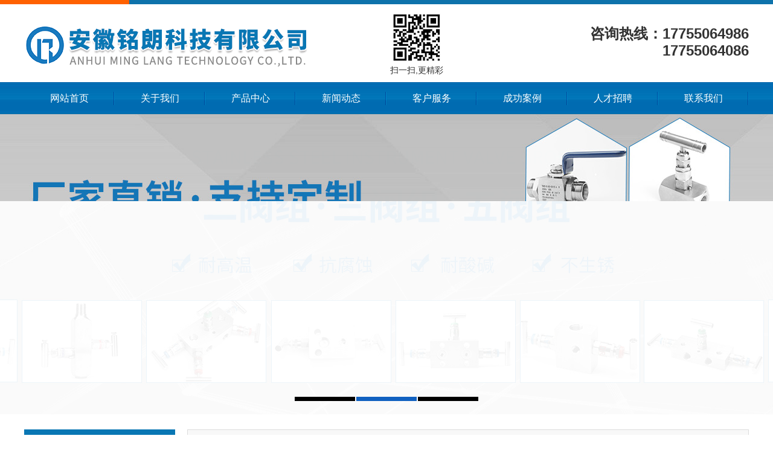

--- FILE ---
content_type: text/html; Charset=gb2312
request_url: http://www.ahmlkj.com/content/?714.html
body_size: 7542
content:
<!DOCTYPE html PUBLIC "-//W3C//DTD XHTML 1.0 Transitional//EN" "http://www.w3.org/TR/xhtml1/DTD/xhtml1-transitional.dtd">
<html xmlns="http://www.w3.org/1999/xhtml">
<head>
<meta http-equiv="Content-Type" content="text/html; charset=gb2312" />
<title>高温高压对焊手动截止阀-安徽铭朗科技有限公司</title>
<meta name="Keywords" content="球阀" >
<meta name="Description" content="安徽铭朗科技有限公司是一家专业研发生产阀门的企业，主要研制生产符合ANSI/API、JIS、DIN、BS、GB、JB等标准的各种工业阀门、自动化控制阀门、军工专用阀门、特殊稀金阀门、给排水配套阀门等系列产品，广泛适用于酿酒、制药、淀粉、食品，石油、化工、冶金、电力、环保等行业。" >
<link href="/Templates/0203/images/style.css" rel="stylesheet" type="text/css" />
<script type="text/javascript" src="/Templates/0203/images/NSW_Index.js"></script>
<script src="/Templates/0203/images/sitemapstyler.js" type="text/javascript"></script><!-- 调用样式表 -->
<link rel="stylesheet" href="/Templates/0203/images/sitemapstyler.css" type="text/css" media="all"  />

<style>
table{ border-left: #C8B9AE solid 1px;border-top:#C8B9AE solid 1px;border-collapse:collapse;} 
table td{ border-right:#C8B9AE solid 1px;border-bottom:#C8B9AE solid 1px; padding:10px 10px 6px;vertical-align: top;} 

</style>
</head>

<body>
<div class=" heading"></div>
<div class="logo" align="center">
<div style="float:left;margin-top:30px;">
<img src="/upLoad/slide/month_2006/202006011558017855.png" name="logo"  border="0" usemap="#logo" id="logo" />
</div>
<div style="float: left; margin-left: 130px; margin-top: 15px;"><img src="/upLoad/image/20200613/15920294934614744.jpg" style="width:80px;height:80px;" title="80.jpg" alt="80.jpg"/><br/>扫一扫,更精彩</div>
<div style="float:right;margin-top:35px;font-size:24px;font-weight:bold;">
咨询热线：17755064986<br />
&#160;&#160;&#160;&#160; &#160;&#160; &#160;&#160;&#160;&#160;&#160;&#160;&#160;&#160;&#160;17755064086
</div>
</div>
<div class="navbg">
    	<ul>
        	<li><a href="/">网站首页</a></li>
            
            <li><a href="/about/?21.html">关于我们</a></li>
           
            <li><a href="/list/?5_1.html">产品中心</a></li>
           
            <li><a href="/list/?1_1.html">新闻动态</a></li>
           
            <li><a href="/about/?16.html">客户服务</a></li>
           
            <li><a href="/list/?105_1.html">成功案例</a></li>
           
            <li><a href="/list/?12_1.html">人才招聘</a></li>
           
            <li><a href="/about/?32.html">联系我们</a></li>
           
        </ul>
    </div><div class="fullSlide">
<div class="bd">
<ul>

<li _src="url(/upLoad/slide/month_2008/202008280926527974.jpg)"><a title=""></a></li>

<li _src="url( /upLoad/slide/month_2008/202008280918184510.jpg)"><a title=" "></a></li>

<li _src="url( /upLoad/slide/month_2008/202008280920263258.jpg)"><a title=""></a></li>

</ul>
</div>
<div class="hd"><ul></ul></div>
<span class="prev png"></span>
<span class="next png"></span>
</div>
<div class="mainframe">
<div class="cplist">
    	<div class="head"><p>产品中心</p></div>
        <div class="content">
		<ul class="topmenu" id="sitemap">
         
					<li><a href="/list/?6_1.html" >二、三、五阀组系列</a>
					 
<ul class="submenu" style="border-bottom: 1px solid #fff;">
					

<li><a style="display:block;" href="/list/?106_1.html">二阀组</a>
<ul>

</ul>
</li>

<li><a style="display:block;" href="/list/?107_1.html">三阀组</a>
<ul>

</ul>
</li>

<li><a style="display:block;" href="/list/?108_1.html">五阀组</a>
<ul>

</ul>
</li>


</ul>
 
</li>

					<li><a href="/list/?20_1.html" >针型阀/比例卸荷阀/单向阀/计量阀</a>
					 
<ul class="submenu" style="border-bottom: 1px solid #fff;">
					

<li><a style="display:block;" href="/list/?112_1.html">针型阀、截止阀</a>
<ul>

<li><a style="display:block;" href="/list/?121_1.html">外螺纹截止阀</a></li>

<li><a style="display:block;" href="/list/?122_1.html">对焊式高温截止阀</a></li>

<li><a style="display:block;" href="/list/?123_1.html">承插焊截止阀</a></li>

<li><a style="display:block;" href="/list/?124_1.html">内螺纹截止阀</a></li>

<li><a style="display:block;" href="/list/?125_1.html">卡套针型阀</a></li>

<li><a style="display:block;" href="/list/?79_1.html">压力表阀</a></li>

</ul>
</li>

<li><a style="display:block;" href="/list/?72_1.html">比例卸荷阀</a>
<ul>

</ul>
</li>

<li><a style="display:block;" href="/list/?73_1.html">单向阀</a>
<ul>

</ul>
</li>

<li><a style="display:block;" href="/list/?75_1.html">计量阀</a>
<ul>

</ul>
</li>


</ul>
 
</li>

					<li><a href="/list/?78_1.html" >其他工艺针型阀、截止阀</a>
					 
<ul class="submenu" style="border-bottom: 1px solid #fff;">
					

<li><a style="display:block;" href="/list/?80_1.html">减压阀</a>
<ul>

</ul>
</li>

<li><a style="display:block;" href="/list/?81_1.html">吹扫阀</a>
<ul>

</ul>
</li>

<li><a style="display:block;" href="/list/?82_1.html">根部阀</a>
<ul>

</ul>
</li>

<li><a style="display:block;" href="/list/?83_1.html">旋塞阀</a>
<ul>

</ul>
</li>

<li><a style="display:block;" href="/list/?74_1.html">分体锻造截止阀</a>
<ul>

</ul>
</li>

<li><a style="display:block;" href="/list/?77_1.html">过滤器</a>
<ul>

</ul>
</li>


</ul>
 
</li>

					<li><a href="/list/?7_1.html" >高压、电磁、卡套球阀系列</a>
					 
<ul class="submenu" style="border-bottom: 1px solid #fff;">
					

<li><a style="display:block;" href="/list/?109_1.html">卡套球阀</a>
<ul>

</ul>
</li>

<li><a style="display:block;" href="/list/?110_1.html">高压球阀</a>
<ul>

</ul>
</li>

<li><a style="display:block;" href="/list/?111_1.html">电磁球阀</a>
<ul>

</ul>
</li>


</ul>
 
</li>

					<li><a href="/list/?76_1.html" >管阀件</a>
					 
<ul class="submenu" style="border-bottom: 1px solid #fff;">
					

<li><a style="display:block;" href="/list/?126_1.html">管件</a>
<ul>

<li><a style="display:block;" href="/list/?130_1.html">直通</a></li>

<li><a style="display:block;" href="/list/?131_1.html">弯通</a></li>

<li><a style="display:block;" href="/list/?132_1.html">三通</a></li>

<li><a style="display:block;" href="/list/?133_1.html">四通</a></li>

</ul>
</li>

<li><a style="display:block;" href="/list/?127_1.html">压力容器</a>
<ul>

<li><a style="display:block;" href="/list/?134_1.html">防堵取样器</a></li>

<li><a style="display:block;" href="/list/?135_1.html">冷凝容器</a></li>

</ul>
</li>

<li><a style="display:block;" href="/list/?143_1.html">卡套接头</a>
<ul>

<li><a style="display:block;" href="/list/?144_1.html">终端卡套接头</a></li>

</ul>
</li>

<li><a style="display:block;" href="/list/?129_1.html">管接头</a>
<ul>

<li><a style="display:block;" href="/list/?136_1.html">终端接头</a></li>

<li><a style="display:block;" href="/list/?137_1.html">单丝接头</a></li>

</ul>
</li>


</ul>
 
</li>

					<li><a href="/list/?88_1.html" >调节阀系列</a>
					 
<ul class="submenu" style="border-bottom: 1px solid #fff;">
					

<li><a style="display:block;" href="/list/?90_1.html">气动调节阀</a>
<ul>

<li><a style="display:block;" href="/list/?101_1.html">快装高性能气动调节阀</a></li>

<li><a style="display:block;" href="/list/?102_1.html">CV3000气动调节阀系列</a></li>

<li><a style="display:block;" href="/list/?103_1.html">精小型气动调节阀系列</a></li>

</ul>
</li>

<li><a style="display:block;" href="/list/?139_1.html">电动调节阀</a>
<ul>

</ul>
</li>


</ul>
 
</li>

					<li><a href="/list/?89_1.html" >工艺阀门系列</a>
					 
<ul class="submenu" style="border-bottom: 1px solid #fff;">
					

<li><a style="display:block;" href="/list/?91_1.html">截止阀</a>
<ul>

</ul>
</li>

<li><a style="display:block;" href="/list/?92_1.html">闸阀</a>
<ul>

</ul>
</li>

<li><a style="display:block;" href="/list/?93_1.html">止回阀</a>
<ul>

</ul>
</li>

<li><a style="display:block;" href="/list/?94_1.html">球阀</a>
<ul>

</ul>
</li>

<li><a style="display:block;" href="/list/?95_1.html">蝶阀</a>
<ul>

</ul>
</li>

<li><a style="display:block;" href="/list/?96_1.html">电气控制阀</a>
<ul>

</ul>
</li>

<li><a style="display:block;" href="/list/?97_1.html">水力控制阀</a>
<ul>

</ul>
</li>

<li><a style="display:block;" href="/list/?98_1.html">丝扣阀门</a>
<ul>

</ul>
</li>

<li><a style="display:block;" href="/list/?99_1.html">锻钢阀门</a>
<ul>

</ul>
</li>

<li><a style="display:block;" href="/list/?100_1.html">其他阀门</a>
<ul>

</ul>
</li>


</ul>
 
</li>

</ul>
		 
			  
</div>
<div class="content1"></div>
    </div>
    <div class="rightframe">
    	<div class="maincont">
        
        <div class="head">
    <p>截止阀</p>
     <span>当前位置：<a href="/">首页</a>   <b>></b> <a href="/list/?5_1.html">产品中心</a> <b>></b> <a href="/list/?89_1.html">工艺阀门系列</a> <b>></b> <a href="/list/?91_1.html">截止阀</a></span>
    </div>
                <div class="content1">
<div class="proshow">
   <ul>
      <li class="prtitle">高温高压对焊手动截止阀</li>
      <li class="primgpic"><img src="/upLoad/product/month_2006/202006111735142901.jpg" border="0" /></li>
      <li class="prtent"><p>焊接连接的截止阀适用于公称压力PN20.0～32.0Mpa及P(54)100V～P(57)170V，工作温度≤540℃(其中P(57)170V工作温度为570℃)的石油、化工、水力、火力电站等各种工况的管路上，切断或接通介质。适用介质为：水、油品、蒸汽等。操作方式有：手动、齿轮传动、电动等。</p><p><br style="box-sizing: border-box;"/></p><p>主要性能和使用范围</p><table align="center" width="841" style="width: 748px;"><tbody style="box-sizing: border-box; margin: 0px; padding: 0px;"><tr style="box-sizing: border-box; margin: 0px; padding: 0px;" class="firstRow"><td width="15%" rowspan="2" valign="middle" style="box-sizing: border-box; margin: 0px; padding: 0px; vertical-align: middle;"><p>产品型号</p></td><td width="14%" rowspan="2" style="box-sizing: border-box; margin: 0px; padding: 0px; vertical-align: middle;"><p>公称压力PN(MPa)</p></td><td colspan="2" style="box-sizing: border-box; margin: 0px; padding: 0px; vertical-align: middle;"><p>试验压力(MPa)</p></td><td colspan="3" style="box-sizing: border-box; margin: 0px; padding: 0px; vertical-align: middle;"><p>工作压力(MPa)</p></td><td width="14%" rowspan="2" style="box-sizing: border-box; margin: 0px; padding: 0px; vertical-align: middle;"><p>工作温度(℃)</p></td><td width="15%" rowspan="2" style="box-sizing: border-box; margin: 0px; padding: 0px; vertical-align: middle;"><p>适用介质</p></td></tr><tr style="box-sizing: border-box; margin: 0px; padding: 0px;"><td width="11%" style="box-sizing: border-box; margin: 0px; padding: 0px; vertical-align: middle;"><p>壳体强度</p></td><td width="10%" style="box-sizing: border-box; margin: 0px; padding: 0px; vertical-align: middle;"><p>密封</p></td><td width="9%" style="box-sizing: border-box; margin: 0px; padding: 0px; vertical-align: middle;"><p>P54</p></td><td width="6%" style="box-sizing: border-box; margin: 0px; padding: 0px; vertical-align: middle;"><p>P55</p></td><td width="6%" style="box-sizing: border-box; margin: 0px; padding: 0px; vertical-align: middle;"><p>P57</p></td></tr><tr style="box-sizing: border-box; margin: 0px; padding: 0px;"><td valign="middle" style="box-sizing: border-box; margin: 0px; padding: 0px; vertical-align: middle;">J61H-100Y</td><td style="box-sizing: border-box; margin: 0px; padding: 0px; vertical-align: middle;"><p>10</p></td><td style="box-sizing: border-box; margin: 0px; padding: 0px; vertical-align: middle;"><p>15</p></td><td style="box-sizing: border-box; margin: 0px; padding: 0px; vertical-align: middle;"><p>11</p></td><td style="box-sizing: border-box; margin: 0px; padding: 0px; vertical-align: middle;"><p>/</p></td><td style="box-sizing: border-box; margin: 0px; padding: 0px; vertical-align: middle;"><p>/</p></td><td style="box-sizing: border-box; margin: 0px; padding: 0px; vertical-align: middle;"><p>/</p></td><td rowspan="4" style="box-sizing: border-box; margin: 0px; padding: 0px; vertical-align: middle;"><p>≤450(425)</p></td><td rowspan="4" style="box-sizing: border-box; margin: 0px; padding: 0px; vertical-align: middle;"><p>水、蒸汽、油品</p></td></tr><tr style="box-sizing: border-box; margin: 0px; padding: 0px;"><td valign="bottom" style="box-sizing: border-box; margin: 0px; padding: 0px; vertical-align: middle;">J61H-200Y</td><td style="box-sizing: border-box; margin: 0px; padding: 0px; vertical-align: middle;"><p>20</p></td><td style="box-sizing: border-box; margin: 0px; padding: 0px; vertical-align: middle;"><p>30</p></td><td style="box-sizing: border-box; margin: 0px; padding: 0px; vertical-align: middle;"><p>22</p></td><td style="box-sizing: border-box; margin: 0px; padding: 0px; vertical-align: middle;"><p>/</p></td><td style="box-sizing: border-box; margin: 0px; padding: 0px; vertical-align: middle;"><p>/</p></td><td style="box-sizing: border-box; margin: 0px; padding: 0px; vertical-align: middle;"><p>/</p></td></tr><tr style="box-sizing: border-box; margin: 0px; padding: 0px;"><td align="center" valign="middle" style="box-sizing: border-box; margin: 0px; padding: 0px; vertical-align: middle;">J61H-250Y</td><td style="box-sizing: border-box; margin: 0px; padding: 0px; vertical-align: middle;"><p>25</p></td><td style="box-sizing: border-box; margin: 0px; padding: 0px; vertical-align: middle;"><p>38</p></td><td style="box-sizing: border-box; margin: 0px; padding: 0px; vertical-align: middle;"><p>28</p></td><td style="box-sizing: border-box; margin: 0px; padding: 0px; vertical-align: middle;"><p>/</p></td><td style="box-sizing: border-box; margin: 0px; padding: 0px; vertical-align: middle;"><p>/</p></td><td style="box-sizing: border-box; margin: 0px; padding: 0px; vertical-align: middle;"><p>/</p></td></tr><tr style="box-sizing: border-box; margin: 0px; padding: 0px;"><td align="center" valign="middle" style="box-sizing: border-box; margin: 0px; padding: 0px; vertical-align: middle;">J61H-320Y</td><td style="box-sizing: border-box; margin: 0px; padding: 0px; vertical-align: middle;"><p>32</p></td><td style="box-sizing: border-box; margin: 0px; padding: 0px; vertical-align: middle;"><p>48</p></td><td style="box-sizing: border-box; margin: 0px; padding: 0px; vertical-align: middle;"><p>36</p></td><td style="box-sizing: border-box; margin: 0px; padding: 0px; vertical-align: middle;"><p>/</p></td><td style="box-sizing: border-box; margin: 0px; padding: 0px; vertical-align: middle;"><p>/</p></td><td style="box-sizing: border-box; margin: 0px; padding: 0px; vertical-align: middle;"><p>/</p></td></tr><tr style="box-sizing: border-box; margin: 0px; padding: 0px;"><td style="box-sizing: border-box; margin: 0px; padding: 0px; vertical-align: middle;"><p>J61Y-P54100V</p></td><td style="box-sizing: border-box; margin: 0px; padding: 0px; vertical-align: middle;"><p>/</p></td><td style="box-sizing: border-box; margin: 0px; padding: 0px; vertical-align: middle;"><p>30</p></td><td style="box-sizing: border-box; margin: 0px; padding: 0px; vertical-align: middle;"><p>12.5</p></td><td style="box-sizing: border-box; margin: 0px; padding: 0px; vertical-align: middle;"><p>10</p></td><td style="box-sizing: border-box; margin: 0px; padding: 0px; vertical-align: middle;"><p>/</p></td><td style="box-sizing: border-box; margin: 0px; padding: 0px; vertical-align: middle;"><p>/</p></td><td rowspan="3" style="box-sizing: border-box; margin: 0px; padding: 0px; vertical-align: middle;"><p>≤540</p></td><td rowspan="9" style="box-sizing: border-box; margin: 0px; padding: 0px; vertical-align: middle;"><p>蒸汽</p></td></tr><tr style="box-sizing: border-box; margin: 0px; padding: 0px;"><td style="box-sizing: border-box; margin: 0px; padding: 0px; vertical-align: middle;"><p>J61Y-P54140V</p></td><td style="box-sizing: border-box; margin: 0px; padding: 0px; vertical-align: middle;"><p>/</p></td><td style="box-sizing: border-box; margin: 0px; padding: 0px; vertical-align: middle;"><p>38</p></td><td style="box-sizing: border-box; margin: 0px; padding: 0px; vertical-align: middle;"><p>17.5</p></td><td style="box-sizing: border-box; margin: 0px; padding: 0px; vertical-align: middle;"><p>14</p></td><td style="box-sizing: border-box; margin: 0px; padding: 0px; vertical-align: middle;"><p>/</p></td><td style="box-sizing: border-box; margin: 0px; padding: 0px; vertical-align: middle;"><p>/</p></td></tr><tr style="box-sizing: border-box; margin: 0px; padding: 0px;"><td style="box-sizing: border-box; margin: 0px; padding: 0px; vertical-align: middle;"><p>J61Y-P54170V</p></td><td style="box-sizing: border-box; margin: 0px; padding: 0px; vertical-align: middle;"><p>/</p></td><td style="box-sizing: border-box; margin: 0px; padding: 0px; vertical-align: middle;"><p>53</p></td><td style="box-sizing: border-box; margin: 0px; padding: 0px; vertical-align: middle;"><p>21.3</p></td><td style="box-sizing: border-box; margin: 0px; padding: 0px; vertical-align: middle;"><p>17</p></td><td style="box-sizing: border-box; margin: 0px; padding: 0px; vertical-align: middle;"><p>/</p></td><td style="box-sizing: border-box; margin: 0px; padding: 0px; vertical-align: middle;"><p>/</p></td></tr><tr style="box-sizing: border-box; margin: 0px; padding: 0px;"><td style="box-sizing: border-box; margin: 0px; padding: 0px; vertical-align: middle;"><p>J61Y-P55100V</p></td><td style="box-sizing: border-box; margin: 0px; padding: 0px; vertical-align: middle;"><p>/</p></td><td style="box-sizing: border-box; margin: 0px; padding: 0px; vertical-align: middle;"><p>38</p></td><td style="box-sizing: border-box; margin: 0px; padding: 0px; vertical-align: middle;"><p>12.5</p></td><td style="box-sizing: border-box; margin: 0px; padding: 0px; vertical-align: middle;"><p>/</p></td><td style="box-sizing: border-box; margin: 0px; padding: 0px; vertical-align: middle;"><p>10</p></td><td style="box-sizing: border-box; margin: 0px; padding: 0px; vertical-align: middle;"><p>/</p></td><td rowspan="3" style="box-sizing: border-box; margin: 0px; padding: 0px; vertical-align: middle;"><p>≤550</p></td></tr><tr style="box-sizing: border-box; margin: 0px; padding: 0px;"><td style="box-sizing: border-box; margin: 0px; padding: 0px; vertical-align: middle;"><p>J61Y-P55140V</p></td><td style="box-sizing: border-box; margin: 0px; padding: 0px; vertical-align: middle;"><p>/</p></td><td style="box-sizing: border-box; margin: 0px; padding: 0px; vertical-align: middle;"><p>48</p></td><td style="box-sizing: border-box; margin: 0px; padding: 0px; vertical-align: middle;"><p>17.5</p></td><td style="box-sizing: border-box; margin: 0px; padding: 0px; vertical-align: middle;"><p>/</p></td><td style="box-sizing: border-box; margin: 0px; padding: 0px; vertical-align: middle;"><p>14</p></td><td style="box-sizing: border-box; margin: 0px; padding: 0px; vertical-align: middle;"><p>/</p></td></tr><tr style="box-sizing: border-box; margin: 0px; padding: 0px;"><td style="box-sizing: border-box; margin: 0px; padding: 0px; vertical-align: middle;"><p>J61Y-P55170V</p></td><td style="box-sizing: border-box; margin: 0px; padding: 0px; vertical-align: middle;"><p>/</p></td><td style="box-sizing: border-box; margin: 0px; padding: 0px; vertical-align: middle;"><p>53</p></td><td style="box-sizing: border-box; margin: 0px; padding: 0px; vertical-align: middle;"><p>21.3</p></td><td style="box-sizing: border-box; margin: 0px; padding: 0px; vertical-align: middle;"><p>/</p></td><td style="box-sizing: border-box; margin: 0px; padding: 0px; vertical-align: middle;"><p>17</p></td><td style="box-sizing: border-box; margin: 0px; padding: 0px; vertical-align: middle;"><p>/</p></td></tr><tr style="box-sizing: border-box; margin: 0px; padding: 0px;"><td style="box-sizing: border-box; margin: 0px; padding: 0px; vertical-align: middle;"><p>J61Y-P57100V</p></td><td style="box-sizing: border-box; margin: 0px; padding: 0px; vertical-align: middle;"><p>/</p></td><td style="box-sizing: border-box; margin: 0px; padding: 0px; vertical-align: middle;"><p>48</p></td><td style="box-sizing: border-box; margin: 0px; padding: 0px; vertical-align: middle;"><p>12.5</p></td><td style="box-sizing: border-box; margin: 0px; padding: 0px; vertical-align: middle;"><p>/</p></td><td style="box-sizing: border-box; margin: 0px; padding: 0px; vertical-align: middle;"><p>/</p></td><td style="box-sizing: border-box; margin: 0px; padding: 0px; vertical-align: middle;"><p>10</p></td><td rowspan="3" style="box-sizing: border-box; margin: 0px; padding: 0px; vertical-align: middle;"><p>≤570</p></td></tr><tr style="box-sizing: border-box; margin: 0px; padding: 0px;"><td style="box-sizing: border-box; margin: 0px; padding: 0px; vertical-align: middle;"><p>J61Y-P57140V</p></td><td style="box-sizing: border-box; margin: 0px; padding: 0px; vertical-align: middle;"><p>/</p></td><td style="box-sizing: border-box; margin: 0px; padding: 0px; vertical-align: middle;"><p>55</p></td><td style="box-sizing: border-box; margin: 0px; padding: 0px; vertical-align: middle;"><p>17.5</p></td><td style="box-sizing: border-box; margin: 0px; padding: 0px; vertical-align: middle;"><p>/</p></td><td style="box-sizing: border-box; margin: 0px; padding: 0px; vertical-align: middle;"><p>/</p></td><td style="box-sizing: border-box; margin: 0px; padding: 0px; vertical-align: middle;"><p>14</p></td></tr><tr style="box-sizing: border-box; margin: 0px; padding: 0px;"><td style="box-sizing: border-box; margin: 0px; padding: 0px; vertical-align: middle;"><p>J61Y-P57170V</p></td><td style="box-sizing: border-box; margin: 0px; padding: 0px; vertical-align: middle;"><p>/</p></td><td style="box-sizing: border-box; margin: 0px; padding: 0px; vertical-align: middle;"><p>60</p></td><td style="box-sizing: border-box; margin: 0px; padding: 0px; vertical-align: middle;"><p>21.3</p></td><td style="box-sizing: border-box; margin: 0px; padding: 0px; vertical-align: middle;"><p>/</p></td><td style="box-sizing: border-box; margin: 0px; padding: 0px; vertical-align: middle;"><p>/</p></td><td style="box-sizing: border-box; margin: 0px; padding: 0px; vertical-align: middle;"><p>17</p></td></tr></tbody></table><p>主要配件材料</p><table width="100%"><tbody style="box-sizing: border-box; margin: 0px; padding: 0px;"><tr style="box-sizing: border-box; margin: 0px; padding: 0px;" class="firstRow"><td style="box-sizing: border-box; margin: 0px; padding: 0px; vertical-align: middle;"><p>配件名称</p></td><td style="box-sizing: border-box; margin: 0px; padding: 0px; vertical-align: middle;"><p>阀体</p></td><td style="box-sizing: border-box; margin: 0px; padding: 0px; vertical-align: middle;"><p>阀盖</p></td><td style="box-sizing: border-box; margin: 0px; padding: 0px; vertical-align: middle;"><p>阀杆</p></td><td style="box-sizing: border-box; margin: 0px; padding: 0px; vertical-align: middle;"><p>阀瓣</p></td><td style="box-sizing: border-box; margin: 0px; padding: 0px; vertical-align: middle;"><p>密封面</p></td><td style="box-sizing: border-box; margin: 0px; padding: 0px; vertical-align: middle;"><p>填料</p></td><td style="box-sizing: border-box; margin: 0px; padding: 0px; vertical-align: middle;"><p>阀杆螺母</p></td><td style="box-sizing: border-box; margin: 0px; padding: 0px; vertical-align: middle;"><p>手轮</p></td><td style="box-sizing: border-box; margin: 0px; padding: 0px; vertical-align: middle;"><p>紧固件</p></td></tr><tr style="box-sizing: border-box; margin: 0px; padding: 0px;"><td style="box-sizing: border-box; margin: 0px; padding: 0px; vertical-align: middle;"><p>J61H型<br style="box-sizing: border-box;"/>J961H型</p></td><td style="box-sizing: border-box; margin: 0px; padding: 0px; vertical-align: middle;"><p>25<br style="box-sizing: border-box;"/>WCB</p></td><td style="box-sizing: border-box; margin: 0px; padding: 0px; vertical-align: middle;"><p>25<br style="box-sizing: border-box;"/>WCB</p></td><td style="box-sizing: border-box; margin: 0px; padding: 0px; vertical-align: middle;"><p>铬不锈钢<br style="box-sizing: border-box;"/>铬钼铝钢氮化</p></td><td style="box-sizing: border-box; margin: 0px; padding: 0px; vertical-align: middle;"><p>铬不锈钢</p></td><td style="box-sizing: border-box; margin: 0px; padding: 0px; vertical-align: middle;"><p>铬不锈钢</p></td><td rowspan="5" style="box-sizing: border-box; margin: 0px; padding: 0px; vertical-align: middle;"><p>柔性石墨</p></td><td rowspan="5" style="box-sizing: border-box; margin: 0px; padding: 0px; vertical-align: middle;"><p>铝青铜</p></td><td rowspan="5" style="box-sizing: border-box; margin: 0px; padding: 0px; vertical-align: middle;"><p>可锻铸铁</p></td><td rowspan="5" style="box-sizing: border-box; margin: 0px; padding: 0px; vertical-align: middle;"><p>优质碳钢<br style="box-sizing: border-box;"/>铬钼钢</p></td></tr><tr style="box-sizing: border-box; margin: 0px; padding: 0px;"><td style="box-sizing: border-box; margin: 0px; padding: 0px; vertical-align: middle;"><p>J61Y型<br style="box-sizing: border-box;"/>J961Y型</p></td><td style="box-sizing: border-box; margin: 0px; padding: 0px; vertical-align: middle;"><p>25<br style="box-sizing: border-box;"/>WCB</p></td><td style="box-sizing: border-box; margin: 0px; padding: 0px; vertical-align: middle;"><p>25<br style="box-sizing: border-box;"/>WCB</p></td><td style="box-sizing: border-box; margin: 0px; padding: 0px; vertical-align: middle;"><p>铬不锈钢<br style="box-sizing: border-box;"/>铬钼铝钢氮化</p></td><td style="box-sizing: border-box; margin: 0px; padding: 0px; vertical-align: middle;"><p>25</p></td><td style="box-sizing: border-box; margin: 0px; padding: 0px; vertical-align: middle;"><p>硬质合金</p></td></tr><tr style="box-sizing: border-box; margin: 0px; padding: 0px;"><td style="box-sizing: border-box; margin: 0px; padding: 0px; vertical-align: middle;"><p>J61Y-P54型<br style="box-sizing: border-box;"/>J961Y-P54型</p></td><td style="box-sizing: border-box; margin: 0px; padding: 0px; vertical-align: middle;"><p>12Cr1MoV<br style="box-sizing: border-box;"/>WC6</p></td><td style="box-sizing: border-box; margin: 0px; padding: 0px; vertical-align: middle;"><p>12Cr1MoV<br style="box-sizing: border-box;"/>WC6</p></td><td style="box-sizing: border-box; margin: 0px; padding: 0px; vertical-align: middle;"><p>20Cr1Mo1VA<br style="box-sizing: border-box;"/>38CrMoA1A</p></td><td style="box-sizing: border-box; margin: 0px; padding: 0px; vertical-align: middle;"><p>12Cr1MoV</p></td><td style="box-sizing: border-box; margin: 0px; padding: 0px; vertical-align: middle;"><p>硬质合金</p></td></tr><tr style="box-sizing: border-box; margin: 0px; padding: 0px;"><td style="box-sizing: border-box; margin: 0px; padding: 0px; vertical-align: middle;"><p>J61Y-P55型<br style="box-sizing: border-box;"/>J961Y-P55型</p></td><td style="box-sizing: border-box; margin: 0px; padding: 0px; vertical-align: middle;"><p>12Cr1MoV<br style="box-sizing: border-box;"/>WC6</p></td><td style="box-sizing: border-box; margin: 0px; padding: 0px; vertical-align: middle;"><p>12Cr1MoV<br style="box-sizing: border-box;"/>WC6</p></td><td style="box-sizing: border-box; margin: 0px; padding: 0px; vertical-align: middle;"><p>20Cr1Mo1VA<br style="box-sizing: border-box;"/>38CrMoA1A</p></td><td style="box-sizing: border-box; margin: 0px; padding: 0px; vertical-align: middle;"><p>12Cr1MoV</p></td><td style="box-sizing: border-box; margin: 0px; padding: 0px; vertical-align: middle;"><p>硬质合金</p></td></tr><tr style="box-sizing: border-box; margin: 0px; padding: 0px;"><td style="box-sizing: border-box; margin: 0px; padding: 0px; vertical-align: middle;"><p>J61Y-P57型<br style="box-sizing: border-box;"/>J961Y-P57型</p></td><td style="box-sizing: border-box; margin: 0px; padding: 0px; vertical-align: middle;"><p>12Cr1MoV<br style="box-sizing: border-box;"/>WC9</p></td><td style="box-sizing: border-box; margin: 0px; padding: 0px; vertical-align: middle;"><p>12Cr1MoV<br style="box-sizing: border-box;"/>WC9</p></td><td style="box-sizing: border-box; margin: 0px; padding: 0px; vertical-align: middle;"><p>20Cr1Mo1VA<br style="box-sizing: border-box;"/>25Cr2MoVA</p></td><td style="box-sizing: border-box; margin: 0px; padding: 0px; vertical-align: middle;"><p>12Cr1MoV</p></td><td style="box-sizing: border-box; margin: 0px; padding: 0px; vertical-align: middle;"><p>硬质合金</p></td></tr></tbody></table><p><br style="box-sizing: border-box;"/></p><p>主要性能和使用范围</p><table width="100%"><tbody style="box-sizing: border-box; margin: 0px; padding: 0px;"><tr style="box-sizing: border-box; margin: 0px; padding: 0px;" class="firstRow"><td rowspan="2" style="box-sizing: border-box; margin: 0px; padding: 0px; vertical-align: middle;"><p>产品型号</p></td><td rowspan="2" style="box-sizing: border-box; margin: 0px; padding: 0px; vertical-align: middle;"><p>公称压力PN(MPa)</p></td><td colspan="2" style="box-sizing: border-box; margin: 0px; padding: 0px; vertical-align: middle;"><p>试验压力(MPa)</p></td><td colspan="3" style="box-sizing: border-box; margin: 0px; padding: 0px; vertical-align: middle;"><p>工作压力(MPa)</p></td><td rowspan="2" style="box-sizing: border-box; margin: 0px; padding: 0px; vertical-align: middle;"><p>工作温度(℃)</p></td><td rowspan="2" style="box-sizing: border-box; margin: 0px; padding: 0px; vertical-align: middle;"><p>适用介质</p></td></tr><tr style="box-sizing: border-box; margin: 0px; padding: 0px;"><td style="box-sizing: border-box; margin: 0px; padding: 0px; vertical-align: middle;"><p>壳体强度</p></td><td style="box-sizing: border-box; margin: 0px; padding: 0px; vertical-align: middle;"><p>密封</p></td><td style="box-sizing: border-box; margin: 0px; padding: 0px; vertical-align: middle;"><p>P54</p></td><td style="box-sizing: border-box; margin: 0px; padding: 0px; vertical-align: middle;"><p>P55</p></td><td style="box-sizing: border-box; margin: 0px; padding: 0px; vertical-align: middle;"><p>P57</p></td></tr><tr style="box-sizing: border-box; margin: 0px; padding: 0px;"><td style="box-sizing: border-box; margin: 0px; padding: 0px; vertical-align: middle;">J961H-100Y</td><td style="box-sizing: border-box; margin: 0px; padding: 0px; vertical-align: middle;"><p>10</p></td><td style="box-sizing: border-box; margin: 0px; padding: 0px; vertical-align: middle;"><p>15</p></td><td style="box-sizing: border-box; margin: 0px; padding: 0px; vertical-align: middle;"><p>11</p></td><td style="box-sizing: border-box; margin: 0px; padding: 0px; vertical-align: middle;"><p>/</p></td><td style="box-sizing: border-box; margin: 0px; padding: 0px; vertical-align: middle;"><p>/</p></td><td style="box-sizing: border-box; margin: 0px; padding: 0px; vertical-align: middle;"><p>/</p></td><td rowspan="4" style="box-sizing: border-box; margin: 0px; padding: 0px; vertical-align: middle;"><p>≤450</p></td><td rowspan="4" style="box-sizing: border-box; margin: 0px; padding: 0px; vertical-align: middle;"><p>水、蒸汽、油品</p></td></tr><tr style="box-sizing: border-box; margin: 0px; padding: 0px;"><td style="box-sizing: border-box; margin: 0px; padding: 0px; vertical-align: middle;">J961H-200Y</td><td style="box-sizing: border-box; margin: 0px; padding: 0px; vertical-align: middle;"><p>20</p></td><td style="box-sizing: border-box; margin: 0px; padding: 0px; vertical-align: middle;"><p>30</p></td><td style="box-sizing: border-box; margin: 0px; padding: 0px; vertical-align: middle;"><p>22</p></td><td style="box-sizing: border-box; margin: 0px; padding: 0px; vertical-align: middle;"><p>/</p></td><td style="box-sizing: border-box; margin: 0px; padding: 0px; vertical-align: middle;"><p>/</p></td><td style="box-sizing: border-box; margin: 0px; padding: 0px; vertical-align: middle;"><p>/</p></td></tr><tr style="box-sizing: border-box; margin: 0px; padding: 0px;"><td style="box-sizing: border-box; margin: 0px; padding: 0px; vertical-align: middle;">J961H-250Y</td><td style="box-sizing: border-box; margin: 0px; padding: 0px; vertical-align: middle;"><p>25</p></td><td style="box-sizing: border-box; margin: 0px; padding: 0px; vertical-align: middle;"><p>38</p></td><td style="box-sizing: border-box; margin: 0px; padding: 0px; vertical-align: middle;"><p>28</p></td><td style="box-sizing: border-box; margin: 0px; padding: 0px; vertical-align: middle;"><p>/</p></td><td style="box-sizing: border-box; margin: 0px; padding: 0px; vertical-align: middle;"><p>/</p></td><td style="box-sizing: border-box; margin: 0px; padding: 0px; vertical-align: middle;"><p>/</p></td></tr><tr style="box-sizing: border-box; margin: 0px; padding: 0px;"><td style="box-sizing: border-box; margin: 0px; padding: 0px; vertical-align: middle;">J961H-320Y</td><td style="box-sizing: border-box; margin: 0px; padding: 0px; vertical-align: middle;"><p>32</p></td><td style="box-sizing: border-box; margin: 0px; padding: 0px; vertical-align: middle;"><p>48</p></td><td style="box-sizing: border-box; margin: 0px; padding: 0px; vertical-align: middle;"><p>36</p></td><td style="box-sizing: border-box; margin: 0px; padding: 0px; vertical-align: middle;"><p>/</p></td><td style="box-sizing: border-box; margin: 0px; padding: 0px; vertical-align: middle;"><p>/</p></td><td style="box-sizing: border-box; margin: 0px; padding: 0px; vertical-align: middle;"><p>/</p></td></tr><tr style="box-sizing: border-box; margin: 0px; padding: 0px;"><td style="box-sizing: border-box; margin: 0px; padding: 0px; vertical-align: middle;"><p>J961Y-P54100V</p></td><td style="box-sizing: border-box; margin: 0px; padding: 0px; vertical-align: middle;"><p>/</p></td><td style="box-sizing: border-box; margin: 0px; padding: 0px; vertical-align: middle;"><p>30</p></td><td style="box-sizing: border-box; margin: 0px; padding: 0px; vertical-align: middle;"><p>12.5</p></td><td style="box-sizing: border-box; margin: 0px; padding: 0px; vertical-align: middle;"><p>10</p></td><td style="box-sizing: border-box; margin: 0px; padding: 0px; vertical-align: middle;"><p>/</p></td><td style="box-sizing: border-box; margin: 0px; padding: 0px; vertical-align: middle;"><p>/</p></td><td rowspan="3" style="box-sizing: border-box; margin: 0px; padding: 0px; vertical-align: middle;"><p>≤540</p></td><td rowspan="9" style="box-sizing: border-box; margin: 0px; padding: 0px; vertical-align: middle;"><p>蒸汽</p></td></tr><tr style="box-sizing: border-box; margin: 0px; padding: 0px;"><td style="box-sizing: border-box; margin: 0px; padding: 0px; vertical-align: middle;"><p>J961Y-P54140V</p></td><td style="box-sizing: border-box; margin: 0px; padding: 0px; vertical-align: middle;"><p>/</p></td><td style="box-sizing: border-box; margin: 0px; padding: 0px; vertical-align: middle;"><p>38</p></td><td style="box-sizing: border-box; margin: 0px; padding: 0px; vertical-align: middle;"><p>17.5</p></td><td style="box-sizing: border-box; margin: 0px; padding: 0px; vertical-align: middle;"><p>14</p></td><td style="box-sizing: border-box; margin: 0px; padding: 0px; vertical-align: middle;"><p>/</p></td><td style="box-sizing: border-box; margin: 0px; padding: 0px; vertical-align: middle;"><p>/</p></td></tr><tr style="box-sizing: border-box; margin: 0px; padding: 0px;"><td style="box-sizing: border-box; margin: 0px; padding: 0px; vertical-align: middle;"><p>J961Y-P54170V</p></td><td style="box-sizing: border-box; margin: 0px; padding: 0px; vertical-align: middle;"><p>/</p></td><td style="box-sizing: border-box; margin: 0px; padding: 0px; vertical-align: middle;"><p>48</p></td><td style="box-sizing: border-box; margin: 0px; padding: 0px; vertical-align: middle;"><p>21.3</p></td><td style="box-sizing: border-box; margin: 0px; padding: 0px; vertical-align: middle;"><p>17</p></td><td style="box-sizing: border-box; margin: 0px; padding: 0px; vertical-align: middle;"><p>/</p></td><td style="box-sizing: border-box; margin: 0px; padding: 0px; vertical-align: middle;"><p>/</p></td></tr><tr style="box-sizing: border-box; margin: 0px; padding: 0px;"><td style="box-sizing: border-box; margin: 0px; padding: 0px; vertical-align: middle;"><p>J961Y-P55100V</p></td><td style="box-sizing: border-box; margin: 0px; padding: 0px; vertical-align: middle;"><p>/</p></td><td style="box-sizing: border-box; margin: 0px; padding: 0px; vertical-align: middle;"><p>38</p></td><td style="box-sizing: border-box; margin: 0px; padding: 0px; vertical-align: middle;"><p>12.5</p></td><td style="box-sizing: border-box; margin: 0px; padding: 0px; vertical-align: middle;"><p>/</p></td><td style="box-sizing: border-box; margin: 0px; padding: 0px; vertical-align: middle;"><p>10</p></td><td style="box-sizing: border-box; margin: 0px; padding: 0px; vertical-align: middle;"><p>/</p></td><td rowspan="3" style="box-sizing: border-box; margin: 0px; padding: 0px; vertical-align: middle;"><p>≤550</p></td></tr><tr style="box-sizing: border-box; margin: 0px; padding: 0px;"><td style="box-sizing: border-box; margin: 0px; padding: 0px; vertical-align: middle;"><p>J961Y-P55140V</p></td><td style="box-sizing: border-box; margin: 0px; padding: 0px; vertical-align: middle;"><p>/</p></td><td style="box-sizing: border-box; margin: 0px; padding: 0px; vertical-align: middle;"><p>48</p></td><td style="box-sizing: border-box; margin: 0px; padding: 0px; vertical-align: middle;"><p>17.5</p></td><td style="box-sizing: border-box; margin: 0px; padding: 0px; vertical-align: middle;"><p>/</p></td><td style="box-sizing: border-box; margin: 0px; padding: 0px; vertical-align: middle;"><p>14</p></td><td style="box-sizing: border-box; margin: 0px; padding: 0px; vertical-align: middle;"><p>/</p></td></tr><tr style="box-sizing: border-box; margin: 0px; padding: 0px;"><td style="box-sizing: border-box; margin: 0px; padding: 0px; vertical-align: middle;"><p>J961Y-P55170V</p></td><td style="box-sizing: border-box; margin: 0px; padding: 0px; vertical-align: middle;"><p>/</p></td><td style="box-sizing: border-box; margin: 0px; padding: 0px; vertical-align: middle;"><p>53</p></td><td style="box-sizing: border-box; margin: 0px; padding: 0px; vertical-align: middle;"><p>21.3</p></td><td style="box-sizing: border-box; margin: 0px; padding: 0px; vertical-align: middle;"><p>/</p></td><td style="box-sizing: border-box; margin: 0px; padding: 0px; vertical-align: middle;"><p>17</p></td><td style="box-sizing: border-box; margin: 0px; padding: 0px; vertical-align: middle;"><p>/</p></td></tr><tr style="box-sizing: border-box; margin: 0px; padding: 0px;"><td style="box-sizing: border-box; margin: 0px; padding: 0px; vertical-align: middle;"><p>J961Y-P57100V</p></td><td style="box-sizing: border-box; margin: 0px; padding: 0px; vertical-align: middle;"><p>/</p></td><td style="box-sizing: border-box; margin: 0px; padding: 0px; vertical-align: middle;"><p>48</p></td><td style="box-sizing: border-box; margin: 0px; padding: 0px; vertical-align: middle;"><p>12.5</p></td><td style="box-sizing: border-box; margin: 0px; padding: 0px; vertical-align: middle;"><p>/</p></td><td style="box-sizing: border-box; margin: 0px; padding: 0px; vertical-align: middle;"><p>/</p></td><td style="box-sizing: border-box; margin: 0px; padding: 0px; vertical-align: middle;"><p>10</p></td><td rowspan="3" style="box-sizing: border-box; margin: 0px; padding: 0px; vertical-align: middle;"><p>≤570</p></td></tr><tr style="box-sizing: border-box; margin: 0px; padding: 0px;"><td style="box-sizing: border-box; margin: 0px; padding: 0px; vertical-align: middle;"><p>J961Y-P57140V</p></td><td style="box-sizing: border-box; margin: 0px; padding: 0px; vertical-align: middle;"><p>/</p></td><td style="box-sizing: border-box; margin: 0px; padding: 0px; vertical-align: middle;"><p>55</p></td><td style="box-sizing: border-box; margin: 0px; padding: 0px; vertical-align: middle;"><p>17.5</p></td><td style="box-sizing: border-box; margin: 0px; padding: 0px; vertical-align: middle;"><p>/</p></td><td style="box-sizing: border-box; margin: 0px; padding: 0px; vertical-align: middle;"><p>/</p></td><td style="box-sizing: border-box; margin: 0px; padding: 0px; vertical-align: middle;"><p>14</p></td></tr><tr style="box-sizing: border-box; margin: 0px; padding: 0px;"><td style="box-sizing: border-box; margin: 0px; padding: 0px; vertical-align: middle;"><p>J961Y-P57170V</p></td><td style="box-sizing: border-box; margin: 0px; padding: 0px; vertical-align: middle;"><p>/</p></td><td style="box-sizing: border-box; margin: 0px; padding: 0px; vertical-align: middle;"><p>60</p></td><td style="box-sizing: border-box; margin: 0px; padding: 0px; vertical-align: middle;"><p>21.3</p></td><td style="box-sizing: border-box; margin: 0px; padding: 0px; vertical-align: middle;"><p>/</p></td><td style="box-sizing: border-box; margin: 0px; padding: 0px; vertical-align: middle;"><p>/</p></td><td style="box-sizing: border-box; margin: 0px; padding: 0px; vertical-align: middle;"><p>17</p></td></tr></tbody></table><p>主要尺寸</p><table width="100%"><tbody style="box-sizing: border-box; margin: 0px; padding: 0px;"><tr style="box-sizing: border-box; margin: 0px; padding: 0px;" class="firstRow"><td rowspan="2" style="box-sizing: border-box; margin: 0px; padding: 0px; vertical-align: middle;"><p>公称通径</p></td><td colspan="6" style="box-sizing: border-box; margin: 0px; padding: 0px; vertical-align: middle;"><p>主要外形尺寸和连接尺寸(mm)</p></td></tr><tr style="box-sizing: border-box; margin: 0px; padding: 0px;"><td style="box-sizing: border-box; margin: 0px; padding: 0px; vertical-align: middle;"><p>L</p></td><td style="box-sizing: border-box; margin: 0px; padding: 0px; vertical-align: middle;"><p>D1</p></td><td style="box-sizing: border-box; margin: 0px; padding: 0px; vertical-align: middle;"><p>D2</p></td><td style="box-sizing: border-box; margin: 0px; padding: 0px; vertical-align: middle;"><p>D3</p></td><td style="box-sizing: border-box; margin: 0px; padding: 0px; vertical-align: middle;"><p>α</p></td><td style="box-sizing: border-box; margin: 0px; padding: 0px; vertical-align: middle;"><p>H</p></td></tr><tr style="box-sizing: border-box; margin: 0px; padding: 0px;"><td colspan="7" style="box-sizing: border-box; margin: 0px; padding: 0px; vertical-align: middle;">J961H-100、200、250、320&nbsp;J961Y-P54100V、P54140V、P54170VY<p>&nbsp;</p></td></tr><tr style="box-sizing: border-box; margin: 0px; padding: 0px;"><td style="box-sizing: border-box; margin: 0px; padding: 0px; vertical-align: middle;"><p>15</p></td><td style="box-sizing: border-box; margin: 0px; padding: 0px; vertical-align: middle;"><p>150</p></td><td style="box-sizing: border-box; margin: 0px; padding: 0px; vertical-align: middle;"><p>17</p></td><td style="box-sizing: border-box; margin: 0px; padding: 0px; vertical-align: middle;"><p>36</p></td><td style="box-sizing: border-box; margin: 0px; padding: 0px; vertical-align: middle;"><p>/</p></td><td style="box-sizing: border-box; margin: 0px; padding: 0px; vertical-align: middle;"><p>37.5°</p></td><td style="box-sizing: border-box; margin: 0px; padding: 0px; vertical-align: middle;"><p>518</p></td></tr><tr style="box-sizing: border-box; margin: 0px; padding: 0px;"><td style="box-sizing: border-box; margin: 0px; padding: 0px; vertical-align: middle;"><p>20</p></td><td style="box-sizing: border-box; margin: 0px; padding: 0px; vertical-align: middle;"><p>135&nbsp;170</p></td><td style="box-sizing: border-box; margin: 0px; padding: 0px; vertical-align: middle;"><p>22</p></td><td style="box-sizing: border-box; margin: 0px; padding: 0px; vertical-align: middle;"><p>42</p></td><td style="box-sizing: border-box; margin: 0px; padding: 0px; vertical-align: middle;"><p>/</p></td><td style="box-sizing: border-box; margin: 0px; padding: 0px; vertical-align: middle;"><p>37.5°</p></td><td style="box-sizing: border-box; margin: 0px; padding: 0px; vertical-align: middle;"><p>518</p></td></tr><tr style="box-sizing: border-box; margin: 0px; padding: 0px;"><td style="box-sizing: border-box; margin: 0px; padding: 0px; vertical-align: middle;"><p>25</p></td><td style="box-sizing: border-box; margin: 0px; padding: 0px; vertical-align: middle;"><p>135&nbsp;170</p></td><td style="box-sizing: border-box; margin: 0px; padding: 0px; vertical-align: middle;"><p>26</p></td><td style="box-sizing: border-box; margin: 0px; padding: 0px; vertical-align: middle;"><p>42</p></td><td style="box-sizing: border-box; margin: 0px; padding: 0px; vertical-align: middle;"><p>/</p></td><td style="box-sizing: border-box; margin: 0px; padding: 0px; vertical-align: middle;"><p>37.5°</p></td><td style="box-sizing: border-box; margin: 0px; padding: 0px; vertical-align: middle;"><p>518</p></td></tr><tr style="box-sizing: border-box; margin: 0px; padding: 0px;"><td style="box-sizing: border-box; margin: 0px; padding: 0px; vertical-align: middle;"><p>32</p></td><td style="box-sizing: border-box; margin: 0px; padding: 0px; vertical-align: middle;"><p>170&nbsp;180</p></td><td style="box-sizing: border-box; margin: 0px; padding: 0px; vertical-align: middle;"><p>31</p></td><td style="box-sizing: border-box; margin: 0px; padding: 0px; vertical-align: middle;"><p>44</p></td><td style="box-sizing: border-box; margin: 0px; padding: 0px; vertical-align: middle;"><p>/</p></td><td style="box-sizing: border-box; margin: 0px; padding: 0px; vertical-align: middle;"><p>37.5°</p></td><td style="box-sizing: border-box; margin: 0px; padding: 0px; vertical-align: middle;"><p>560</p></td></tr><tr style="box-sizing: border-box; margin: 0px; padding: 0px;"><td style="box-sizing: border-box; margin: 0px; padding: 0px; vertical-align: middle;"><p>40</p></td><td style="box-sizing: border-box; margin: 0px; padding: 0px; vertical-align: middle;"><p>230</p></td><td style="box-sizing: border-box; margin: 0px; padding: 0px; vertical-align: middle;"><p>38</p></td><td style="box-sizing: border-box; margin: 0px; padding: 0px; vertical-align: middle;"><p>60</p></td><td style="box-sizing: border-box; margin: 0px; padding: 0px; vertical-align: middle;"><p>/</p></td><td style="box-sizing: border-box; margin: 0px; padding: 0px; vertical-align: middle;"><p>37.5°</p></td><td style="box-sizing: border-box; margin: 0px; padding: 0px; vertical-align: middle;"><p>545</p></td></tr><tr style="box-sizing: border-box; margin: 0px; padding: 0px;"><td style="box-sizing: border-box; margin: 0px; padding: 0px; vertical-align: middle;"><p>50(1)</p></td><td style="box-sizing: border-box; margin: 0px; padding: 0px; vertical-align: middle;"><p>250</p></td><td style="box-sizing: border-box; margin: 0px; padding: 0px; vertical-align: middle;"><p>50</p></td><td style="box-sizing: border-box; margin: 0px; padding: 0px; vertical-align: middle;"><p>82</p></td><td style="box-sizing: border-box; margin: 0px; padding: 0px; vertical-align: middle;"><p>/</p></td><td style="box-sizing: border-box; margin: 0px; padding: 0px; vertical-align: middle;"><p>32°</p></td><td style="box-sizing: border-box; margin: 0px; padding: 0px; vertical-align: middle;"><p>728</p></td></tr><tr style="box-sizing: border-box; margin: 0px; padding: 0px;"><td style="box-sizing: border-box; margin: 0px; padding: 0px; vertical-align: middle;"><p>50(2)</p></td><td style="box-sizing: border-box; margin: 0px; padding: 0px; vertical-align: middle;"><p>320&nbsp;350</p></td><td style="box-sizing: border-box; margin: 0px; padding: 0px; vertical-align: middle;"><p>50</p></td><td style="box-sizing: border-box; margin: 0px; padding: 0px; vertical-align: middle;"><p>82</p></td><td style="box-sizing: border-box; margin: 0px; padding: 0px; vertical-align: middle;"><p>/</p></td><td style="box-sizing: border-box; margin: 0px; padding: 0px; vertical-align: middle;"><p>32°</p></td><td style="box-sizing: border-box; margin: 0px; padding: 0px; vertical-align: middle;"><p>748</p></td></tr><tr style="box-sizing: border-box; margin: 0px; padding: 0px;"><td style="box-sizing: border-box; margin: 0px; padding: 0px; vertical-align: middle;"><p>65</p></td><td style="box-sizing: border-box; margin: 0px; padding: 0px; vertical-align: middle;"><p>370&nbsp;260</p></td><td style="box-sizing: border-box; margin: 0px; padding: 0px; vertical-align: middle;"><p>69</p></td><td style="box-sizing: border-box; margin: 0px; padding: 0px; vertical-align: middle;"><p>100</p></td><td style="box-sizing: border-box; margin: 0px; padding: 0px; vertical-align: middle;"><p>110</p></td><td style="box-sizing: border-box; margin: 0px; padding: 0px; vertical-align: middle;"><p>32°</p></td><td style="box-sizing: border-box; margin: 0px; padding: 0px; vertical-align: middle;"><p>829</p></td></tr><tr style="box-sizing: border-box; margin: 0px; padding: 0px;"><td style="box-sizing: border-box; margin: 0px; padding: 0px; vertical-align: middle;"><p>80</p></td><td style="box-sizing: border-box; margin: 0px; padding: 0px; vertical-align: middle;"><p>400&nbsp;430&nbsp;470</p></td><td style="box-sizing: border-box; margin: 0px; padding: 0px; vertical-align: middle;"><p>84</p></td><td style="box-sizing: border-box; margin: 0px; padding: 0px; vertical-align: middle;"><p>108</p></td><td style="box-sizing: border-box; margin: 0px; padding: 0px; vertical-align: middle;"><p>130</p></td><td style="box-sizing: border-box; margin: 0px; padding: 0px; vertical-align: middle;"><p>32°</p></td><td style="box-sizing: border-box; margin: 0px; padding: 0px; vertical-align: middle;"><p>898</p></td></tr><tr style="box-sizing: border-box; margin: 0px; padding: 0px;"><td style="box-sizing: border-box; margin: 0px; padding: 0px; vertical-align: middle;"><p>100</p></td><td style="box-sizing: border-box; margin: 0px; padding: 0px; vertical-align: middle;"><p>455&nbsp;560</p></td><td style="box-sizing: border-box; margin: 0px; padding: 0px; vertical-align: middle;"><p>107</p></td><td style="box-sizing: border-box; margin: 0px; padding: 0px; vertical-align: middle;"><p>144</p></td><td style="box-sizing: border-box; margin: 0px; padding: 0px; vertical-align: middle;"><p>165</p></td><td style="box-sizing: border-box; margin: 0px; padding: 0px; vertical-align: middle;"><p>32°</p></td><td style="box-sizing: border-box; margin: 0px; padding: 0px; vertical-align: middle;"><p>913</p></td></tr><tr style="box-sizing: border-box; margin: 0px; padding: 0px;"><td style="box-sizing: border-box; margin: 0px; padding: 0px; vertical-align: middle;"><p>125</p></td><td style="box-sizing: border-box; margin: 0px; padding: 0px; vertical-align: middle;"><p>600</p></td><td style="box-sizing: border-box; margin: 0px; padding: 0px; vertical-align: middle;"><p>124</p></td><td style="box-sizing: border-box; margin: 0px; padding: 0px; vertical-align: middle;"><p>170</p></td><td style="box-sizing: border-box; margin: 0px; padding: 0px; vertical-align: middle;"><p>184</p></td><td style="box-sizing: border-box; margin: 0px; padding: 0px; vertical-align: middle;"><p>32°</p></td><td style="box-sizing: border-box; margin: 0px; padding: 0px; vertical-align: middle;"><p>1182</p></td></tr><tr style="box-sizing: border-box; margin: 0px; padding: 0px;"><td style="box-sizing: border-box; margin: 0px; padding: 0px; vertical-align: middle;"><p>150</p></td><td style="box-sizing: border-box; margin: 0px; padding: 0px; vertical-align: middle;"><p>700</p></td><td style="box-sizing: border-box; margin: 0px; padding: 0px; vertical-align: middle;"><p>146</p></td><td style="box-sizing: border-box; margin: 0px; padding: 0px; vertical-align: middle;"><p>180</p></td><td style="box-sizing: border-box; margin: 0px; padding: 0px; vertical-align: middle;"><p>212</p></td><td style="box-sizing: border-box; margin: 0px; padding: 0px; vertical-align: middle;"><p>32°</p></td><td style="box-sizing: border-box; margin: 0px; padding: 0px; vertical-align: middle;"><p>1278</p></td></tr><tr style="box-sizing: border-box; margin: 0px; padding: 0px;"><td colspan="7" style="box-sizing: border-box; margin: 0px; padding: 0px; vertical-align: middle;"><p>J961Y-P55100V、P55140V、P55170V&nbsp;J961Y-P57100V、&nbsp;P57140V、&nbsp;P57170V</p></td></tr><tr style="box-sizing: border-box; margin: 0px; padding: 0px;"><td style="box-sizing: border-box; margin: 0px; padding: 0px; vertical-align: middle;"><p>15</p></td><td style="box-sizing: border-box; margin: 0px; padding: 0px; vertical-align: middle;"><p>150</p></td><td style="box-sizing: border-box; margin: 0px; padding: 0px; vertical-align: middle;"><p>17</p></td><td style="box-sizing: border-box; margin: 0px; padding: 0px; vertical-align: middle;"><p>40</p></td><td style="box-sizing: border-box; margin: 0px; padding: 0px; vertical-align: middle;"><p>/</p></td><td style="box-sizing: border-box; margin: 0px; padding: 0px; vertical-align: middle;"><p>37.5°</p></td><td style="box-sizing: border-box; margin: 0px; padding: 0px; vertical-align: middle;"><p>518</p></td></tr><tr style="box-sizing: border-box; margin: 0px; padding: 0px;"><td style="box-sizing: border-box; margin: 0px; padding: 0px; vertical-align: middle;"><p>20</p></td><td style="box-sizing: border-box; margin: 0px; padding: 0px; vertical-align: middle;"><p>135&nbsp;170</p></td><td style="box-sizing: border-box; margin: 0px; padding: 0px; vertical-align: middle;"><p>22</p></td><td style="box-sizing: border-box; margin: 0px; padding: 0px; vertical-align: middle;"><p>46</p></td><td style="box-sizing: border-box; margin: 0px; padding: 0px; vertical-align: middle;"><p>/</p></td><td style="box-sizing: border-box; margin: 0px; padding: 0px; vertical-align: middle;"><p>37.5°</p></td><td style="box-sizing: border-box; margin: 0px; padding: 0px; vertical-align: middle;"><p>518</p></td></tr><tr style="box-sizing: border-box; margin: 0px; padding: 0px;"><td style="box-sizing: border-box; margin: 0px; padding: 0px; vertical-align: middle;"><p>25</p></td><td style="box-sizing: border-box; margin: 0px; padding: 0px; vertical-align: middle;"><p>135&nbsp;170</p></td><td style="box-sizing: border-box; margin: 0px; padding: 0px; vertical-align: middle;"><p>26</p></td><td style="box-sizing: border-box; margin: 0px; padding: 0px; vertical-align: middle;"><p>46</p></td><td style="box-sizing: border-box; margin: 0px; padding: 0px; vertical-align: middle;"><p>/</p></td><td style="box-sizing: border-box; margin: 0px; padding: 0px; vertical-align: middle;"><p>37.5°</p></td><td style="box-sizing: border-box; margin: 0px; padding: 0px; vertical-align: middle;"><p>518</p></td></tr><tr style="box-sizing: border-box; margin: 0px; padding: 0px;"><td style="box-sizing: border-box; margin: 0px; padding: 0px; vertical-align: middle;"><p>32</p></td><td style="box-sizing: border-box; margin: 0px; padding: 0px; vertical-align: middle;"><p>170&nbsp;180</p></td><td style="box-sizing: border-box; margin: 0px; padding: 0px; vertical-align: middle;"><p>31</p></td><td style="box-sizing: border-box; margin: 0px; padding: 0px; vertical-align: middle;"><p>49</p></td><td style="box-sizing: border-box; margin: 0px; padding: 0px; vertical-align: middle;"><p>/</p></td><td style="box-sizing: border-box; margin: 0px; padding: 0px; vertical-align: middle;"><p>37.5°</p></td><td style="box-sizing: border-box; margin: 0px; padding: 0px; vertical-align: middle;"><p>560</p></td></tr><tr style="box-sizing: border-box; margin: 0px; padding: 0px;"><td style="box-sizing: border-box; margin: 0px; padding: 0px; vertical-align: middle;"><p>40</p></td><td style="box-sizing: border-box; margin: 0px; padding: 0px; vertical-align: middle;"><p>230</p></td><td style="box-sizing: border-box; margin: 0px; padding: 0px; vertical-align: middle;"><p>38</p></td><td style="box-sizing: border-box; margin: 0px; padding: 0px; vertical-align: middle;"><p>60</p></td><td style="box-sizing: border-box; margin: 0px; padding: 0px; vertical-align: middle;"><p>/</p></td><td style="box-sizing: border-box; margin: 0px; padding: 0px; vertical-align: middle;"><p>37.5°</p></td><td style="box-sizing: border-box; margin: 0px; padding: 0px; vertical-align: middle;"><p>545</p></td></tr><tr style="box-sizing: border-box; margin: 0px; padding: 0px;"><td style="box-sizing: border-box; margin: 0px; padding: 0px; vertical-align: middle;"><p>50(1)</p></td><td style="box-sizing: border-box; margin: 0px; padding: 0px; vertical-align: middle;"><p>250</p></td><td style="box-sizing: border-box; margin: 0px; padding: 0px; vertical-align: middle;"><p>50</p></td><td style="box-sizing: border-box; margin: 0px; padding: 0px; vertical-align: middle;"><p>90</p></td><td style="box-sizing: border-box; margin: 0px; padding: 0px; vertical-align: middle;"><p>/</p></td><td style="box-sizing: border-box; margin: 0px; padding: 0px; vertical-align: middle;"><p>32°</p></td><td style="box-sizing: border-box; margin: 0px; padding: 0px; vertical-align: middle;"><p>728</p></td></tr><tr style="box-sizing: border-box; margin: 0px; padding: 0px;"><td style="box-sizing: border-box; margin: 0px; padding: 0px; vertical-align: middle;"><p>50(2)</p></td><td style="box-sizing: border-box; margin: 0px; padding: 0px; vertical-align: middle;"><p>320&nbsp;350</p></td><td style="box-sizing: border-box; margin: 0px; padding: 0px; vertical-align: middle;"><p>50</p></td><td style="box-sizing: border-box; margin: 0px; padding: 0px; vertical-align: middle;"><p>90</p></td><td style="box-sizing: border-box; margin: 0px; padding: 0px; vertical-align: middle;"><p>/</p></td><td style="box-sizing: border-box; margin: 0px; padding: 0px; vertical-align: middle;"><p>32°</p></td><td style="box-sizing: border-box; margin: 0px; padding: 0px; vertical-align: middle;"><p>748</p></td></tr><tr style="box-sizing: border-box; margin: 0px; padding: 0px;"><td style="box-sizing: border-box; margin: 0px; padding: 0px; vertical-align: middle;"><p>65</p></td><td style="box-sizing: border-box; margin: 0px; padding: 0px; vertical-align: middle;"><p>370&nbsp;260</p></td><td style="box-sizing: border-box; margin: 0px; padding: 0px; vertical-align: middle;"><p>69</p></td><td style="box-sizing: border-box; margin: 0px; padding: 0px; vertical-align: middle;"><p>104</p></td><td style="box-sizing: border-box; margin: 0px; padding: 0px; vertical-align: middle;"><p>110</p></td><td style="box-sizing: border-box; margin: 0px; padding: 0px; vertical-align: middle;"><p>32°</p></td><td style="box-sizing: border-box; margin: 0px; padding: 0px; vertical-align: middle;"><p>829</p></td></tr><tr style="box-sizing: border-box; margin: 0px; padding: 0px;"><td style="box-sizing: border-box; margin: 0px; padding: 0px; vertical-align: middle;"><p>80</p></td><td style="box-sizing: border-box; margin: 0px; padding: 0px; vertical-align: middle;"><p>400&nbsp;430&nbsp;470</p></td><td style="box-sizing: border-box; margin: 0px; padding: 0px; vertical-align: middle;"><p>84</p></td><td style="box-sizing: border-box; margin: 0px; padding: 0px; vertical-align: middle;"><p>110</p></td><td style="box-sizing: border-box; margin: 0px; padding: 0px; vertical-align: middle;"><p>140</p></td><td style="box-sizing: border-box; margin: 0px; padding: 0px; vertical-align: middle;"><p>32°</p></td><td style="box-sizing: border-box; margin: 0px; padding: 0px; vertical-align: middle;"><p>898</p></td></tr><tr style="box-sizing: border-box; margin: 0px; padding: 0px;"><td style="box-sizing: border-box; margin: 0px; padding: 0px; vertical-align: middle;"><p>100</p></td><td style="box-sizing: border-box; margin: 0px; padding: 0px; vertical-align: middle;"><p>455&nbsp;560</p></td><td style="box-sizing: border-box; margin: 0px; padding: 0px; vertical-align: middle;"><p>107</p></td><td style="box-sizing: border-box; margin: 0px; padding: 0px; vertical-align: middle;"><p>148</p></td><td style="box-sizing: border-box; margin: 0px; padding: 0px; vertical-align: middle;"><p>170</p></td><td style="box-sizing: border-box; margin: 0px; padding: 0px; vertical-align: middle;"><p>32°</p></td><td style="box-sizing: border-box; margin: 0px; padding: 0px; vertical-align: middle;"><p>913</p></td></tr><tr style="box-sizing: border-box; margin: 0px; padding: 0px;"><td style="box-sizing: border-box; margin: 0px; padding: 0px; vertical-align: middle;"><p>125</p></td><td style="box-sizing: border-box; margin: 0px; padding: 0px; vertical-align: middle;"><p>600</p></td><td style="box-sizing: border-box; margin: 0px; padding: 0px; vertical-align: middle;"><p>124</p></td><td style="box-sizing: border-box; margin: 0px; padding: 0px; vertical-align: middle;"><p>170</p></td><td style="box-sizing: border-box; margin: 0px; padding: 0px; vertical-align: middle;"><p>184</p></td><td style="box-sizing: border-box; margin: 0px; padding: 0px; vertical-align: middle;"><p>32°</p></td><td style="box-sizing: border-box; margin: 0px; padding: 0px; vertical-align: middle;"><p>1182</p></td></tr><tr style="box-sizing: border-box; margin: 0px; padding: 0px;"><td style="box-sizing: border-box; margin: 0px; padding: 0px; vertical-align: middle;"><p>150</p></td><td style="box-sizing: border-box; margin: 0px; padding: 0px; vertical-align: middle;"><p>700</p></td><td style="box-sizing: border-box; margin: 0px; padding: 0px; vertical-align: middle;"><p>146</p></td><td style="box-sizing: border-box; margin: 0px; padding: 0px; vertical-align: middle;"><p>180</p></td><td style="box-sizing: border-box; margin: 0px; padding: 0px; vertical-align: middle;"><p>212</p></td><td style="box-sizing: border-box; margin: 0px; padding: 0px; vertical-align: middle;"><p>32°</p></td><td style="box-sizing: border-box; margin: 0px; padding: 0px; vertical-align: middle;"><p>1278</p></td></tr></tbody></table><p><br/></p><script src="/inc/Mbsc_VisitsAdd.asp?id=714"></script></li>
      <li class="next">
	    　　上一张：<a href="/content/?715.html">高温高压对焊手动截止阀</a><br/>
        　　下一张：<a href="/content/?713.html">高压截止阀</a>
      </li>
   </ul>
</div>
      </div>
            </div>
    </div>
    <div class="clear"></div>
</div>
<script type="text/javascript" src="/inc/Mbsc_Statistics.asp"></script><div class="foot">
	<div class="main">
    <div class="block1"><p>联系电话</p><span>17755064986</span></div>
    <div class="block2"><p>公司地址</p><span>天长市天扬路333号 </span></div>
    <div class="block3"><p>联系客服</p><span>田经理</span></div>
    <div class="block4">
    <p><img src="/upLoad/image/20200613/15920294766369947.jpg" title="126.jpg" alt="126.jpg"/></p>
    <p>扫一扫获取更多信息</p>
    
    </div>
    <div class="block5">  安徽铭朗科技有限公司<br>
       Copyright 2020 All Right Reserved<br>
备案号：<a  href="http://beian.miit.gov.cn/" target="_blank">皖ICP备2023004305号-1</a><br>
       <script type="text/javascript">document.write(unescape("%3Cspan id='cnzz_stat_icon_1278965104'%3E%3C/span%3E%3Cscript src='https://s9.cnzz.com/z_stat.php%3Fid%3D1278965104%26show%3Dpic1' type='text/javascript'%3E%3C/script%3E"));</script> 总访问量：<script type="text/javascript" src="/inc/Mbsc_aStatistics.asp?act=a"></script></div>
  </div>
</div>
    
</body>
</html>


--- FILE ---
content_type: text/html; Charset=gb2312
request_url: http://www.ahmlkj.com/inc/Mbsc_aStatistics.asp?act=a
body_size: 154
content:
document.write(15928)

--- FILE ---
content_type: text/css
request_url: http://www.ahmlkj.com/Templates/0203/images/style.css
body_size: 4526
content:
@charset "gb2312";
*{margin: 0px;padding: 0px;font-size:14px;color:#333; font-family:微软雅黑, Arial, Helvetica, sans-serif; line-height:28px; list-style:none; border:none}
body{max-width:1920px; margin:0 auto}
img{ border:none}
a{ color:#333; text-decoration:none;}
a:hover{ text-decoration:none; color:#1161c0;}
.left{ float:left}
.right{ float:right}
.clear{clear:both; height:0; line-height:0; overflow:hidden; display:block}

.heading{ width:100%; height:7px; margin:0 auto; background:url(bg_top.jpg) center top repeat-y}
.logo{ width:1200px; height:129px; margin:0 auto; }

.navbg{ width:100%; height:53px; margin:0 auto; background: url(navbg.jpg) repeat-x 0 0}
.navbg ul{ width:1200px; height:53px; margin:0 auto;}
.navbg ul li{ float:left; width:150px; height:53px; background:url(nav_line.jpg) right center no-repeat}
.navbg ul li a{height:53px; display:block; text-align:center; color:#fff; font-size:16px; line-height:53px; }
.navbg ul li a:hover{height:53px; display:block; text-align:center; color:#fff; font-size:16px; line-height:53px;background: url(images/nav_hover.jpg) center center no-repeat; font-weight:bold}

/*正文开始*/
.fullSlide {
	width:100%;min-width:1200px;position:relative;height:497px;overflow:hidden; margin:0 auto;}
.fullSlide .bd {
	margin:0 auto;
	position:relative;
	z-index:0;
	overflow:hidden;
}
.fullSlide .bd ul {
	width:100% !important;
}
.fullSlide .bd li {
	width:100% !important;
	height:497px;
	overflow:hidden;
	text-align:center;
    background-position:center top;
}
.fullSlide .bd li a {
	display:block;
	height:497px;
}
.fullSlide .hd {
	width:100%;
	position:absolute;
	z-index:1;
	bottom:0px;
	left:0;
	height:30px;
	line-height:30px;
}
.fullSlide .hd ul {
	text-align:center;
}
.fullSlide .hd ul li {
	cursor:pointer;
	display:inline-block;
	*display:inline;
	zoom:1;
	width:100px;
	height:7px;
	margin:1px;
	overflow:hidden;
	background:#000;
	/*filter:alpha(opacity=50);
	opacity:0.5;*/
	line-height:999px;
}
.fullSlide .hd ul .on {
	background:#1161c0;
}
.fullSlide .prev,.fullSlide .next {
	display:block;
	position:absolute;
	z-index:1;
	top:50%;
	margin-top:-36px;
	left:2%;
	z-index:1;
	cursor:pointer;
	filter:alpha(opacity=50);
	opacity:0.5;
	display:none;
	width:73px; 
	height:73px;
}
.fullSlide .prev
{
      background:url(left1s.png) no-repeat;
  }
.fullSlide .next {
	left:auto;
	right:2%;
	background: url(right1s.png) no-repeat;
}
/**/
.link{ width:100%; height:48px; margin:0 auto; background:#5b5b5b}
.link ul{ width:1200px; height:48px; margin:0 auto;}
.link ul li{ float:left; height:48px}
.link ul li p{line-height:48px;width:830px; height:48px; color:#ffffff; font-size:14px;text-overflow:ellipsis;white-space:nowrap;overflow:hidden; display:block}
.link ul li a{line-height:48px; color:#b5b5b5; font-size:12px}
.bannerfo{ width:284px;height:48px; position:relative}
.bannerfo dl dt{ display:inline}
.bannerfo dl .inputbox{ position:absolute; left:0; top:10px; width:234px; height:26px;}
.bannerfo dl .inputbox input{ width:203px; height:24px; background:#fff; padding:0 15px;color:#999; line-height:24px; font-size:12px; border:1px solid #dddddd; border-right:none}
.bannerfo dl .menuser{ position:absolute; left:234px; top:10px; width:50px; height:26px; }
.bannerfo dl .menuser img{width:50px; height:26px}

.product{ width:1200px; height:auto; margin:25px auto 0}
.pro_box{width:235px; height:265px; display:block;float:left; margin:0 2px;text-align:center; line-height:40px; text-overflow:ellipsis;white-space:nowrap;overflow:hidden; display:block}
.proimg_bb{width:235px; height:225px; display:block;overflow: hidden;text-align:center;display: table-cell; 
vertical-align:middle; *display: block; 
*font-size: 140px;
*font-family:Arial;}
.proimg_bb img{ max-width:235px; max-height:225px;vertical-align:middle;}
.proimg_text{width:235px;height:40px;line-height:40px;text-align:center;display:block;}



.cplist{ width:250px; height:auto; float:left; margin-right:20px}
.cplist .head{ width:250px; height:95px; background: url(dec.png) center 50px no-repeat #0977b4; display: block; text-align:center; }
.cplist .head p{ font-size:24px; color:#fff; font-weight:bold; line-height:30px; padding-top:10px}

.cplist .content{ background:#e7e7e7; min-height:445px}
.onepro{ width:250px; height:50px; border-bottom:1px solid #fff;line-height:50px; text-indent:50px;font-size:14px;color:#2c2c2c;text-overflow:ellipsis;white-space:nowrap;overflow:hidden; display:block}
.twopro,.twopro:hover{ width:250px; height:35px; background:#f5f5f5; line-height:35px; text-indent:50px; display: block;font-size:13px;color:#444444; margin:0 auto; text-overflow:ellipsis;white-space:nowrap;overflow:hidden; display:block;}
.cplist .content1{  width:250px; height:86px; margin:0 auto; background:url(left_tel.jpg) no-repeat 0 0}

.cpdisplay{width:928px; height:auto; float:right; border:1px solid #dcdcdc}
.cpdisplay .head{ width:928px; height:57px; background: url(good.jpg) 22px center no-repeat #f8f8f8; border-bottom:1px solid #dcdcdc}
.cpdisplay .head p{text-indent:48px; line-height:57px;color:#0062b1; float:left; font-size:18px; font-weight:bold}
.cpdisplay .head a{ float:right; margin-right:15px; width:72px; height:57px; display:block; text-align:center; background:url(more.jpg) 0 center no-repeat; line-height:57px; color:#fff; font-size:12px}
.cpdisplay .content{ width:898px; height:auto; padding:15px}


.proimg_aa_box{width:259px; height:255px; display:block; float:left; margin:10px 18px;text-align:center; text-overflow:ellipsis;white-space:nowrap;overflow:hidden; display:block}
.proimg_aa{width:235px; height:225px; display:block;overflow: hidden;text-align:center;display: table-cell; 
vertical-align:middle; *display: block; 
*font-size: 140px;
*font-family:Arial;padding-left:7px;}
.proimg_aa img{ max-width:245px; max-height:225px;vertical-align:middle;}
.proimg_aa_text{width:242px;height:30px;line-height:30px;text-align:center;display:block;background:#ebebeb;}


.advantage{ width:100%; height:auto; margin:0 auto; background:#f1f1f1; padding-top:55px; padding-bottom:55px; margin-top:40px}
.advantage .main{ width:1200px; height:auto; margin:0 auto}
.advantage .main .title{ display:block; text-align:center; background:url(dec1.png) 595px top no-repeat}
.advantage .main .title p{ font-size:40px; line-height:70px; font-weight:bold; color:#005b95}
.advantage .main .title p span{ font-size:40px; line-height:51px; font-weight:bold; color:#fff}
.advantage .main .title .txt1{ font-size:18px; color:#0977b4; line-height:50px}
.advantage .main .title .txt2{ font-size:18px; color:#000000; line-height:30px; margin-top:10px}
.advantage .main .title .txt2 p{ font-size:10px; color:#999; line-height:25px; font-family:Arial, Helvetica, sans-serif; text-transform:uppercase}

.blockbb{ width:1199px; height:318px; margin:0 auto; margin-top:25px; background:#0977b4}

.blockcc{ width:299px; height:318px;display:block; float:left; text-align:center; font-size:24px; line-height:50px; color:#fff; font-weight:bold; border-right:1px solid #046da7;}
.blockcc img{ padding-top:27px}
.blockcc span{ width:215px; height:auto; display:block; font-weight:100; text-align:left; line-height:22px; font-size:14px; color:#fff; margin:0 auto}
.blockcc:hover{ width:299px; height:318px;display:block; float:left; text-align:center; font-size:24px; line-height:50px; color:#fff; font-weight:bold; border-right:1px solid #1c89cd; background:#ff6100}

.feature{ width:1200px; height:auto; margin:0 auto; margin-top:55px}
.feature .title{ width:639px; height:87px; margin:0 auto; background:url(deca.jpg) center top no-repeat; position:relative}
.feature .title p{ position:absolute; left:145px; top:0; line-height:42px; font-size:30px; color:#005fbb; font-weight:bold}
.feature .title span{ position:absolute; left:145px; top:43px; line-height:30px; font-size:16px; color:#181818; font-weight:100}
.feature .title .dec{ position:absolute; left:485px; top:30px; line-height:31px; font-size:22px; color:#fff; font-weight: bold}
.feature .content{ width:1200px; height:auto; margin:0 auto; background:url(decb.jpg) center top no-repeat; margin-top:38px; padding-top:38px}

.childaa{ width:1200px; height:298px; display:block;border-bottom:1px dotted #e0e0e0; background:url(decc.jpg) 18px top no-repeat; position:relative}
.childaa .num{ position:absolute; left:57px; top:40px; width:103px; height:83px; display:block; text-align:center}
.childaa .num p{ padding-top:5px; font-size:35px; color:#fff; font-weight:bold; line-height:40px}
.childaa .num span{ font-size:16px; color:#fff;line-height:20px; font-weight:100}
.childaa .txt{ position:absolute; left:195px; top:0; width:475px; height:auto; background: url(decd.jpg) no-repeat 0 80px}
.childaa .txt p{ font-size:18px; line-height:30px; font-weight:bold; color:#0977b4}
.childaa .txt .dec{ font-size:14px; line-height:30px; font-weight:100; color:#626262; background: url(icona1.jpg) 0 10px no-repeat; padding-left:15px; margin-top:50px}
.childaa img{ position:absolute; left:742px; top:0}

.childbb{ width:1200px; height:379px; display:block;border-bottom:1px dotted #e0e0e0; background:url(decc.jpg) 518px 56px no-repeat; position:relative}
.childbb .num{ position:absolute; left:557px; top:96px; width:103px; height:83px; display:block; text-align:center}
.childbb .num p{ padding-top:5px; font-size:35px; color:#fff; font-weight:bold; line-height:40px}
.childbb .num span{ font-size:16px; color:#fff;line-height:20px; font-weight:100}
.childbb .txt{ position:absolute; left:697px; top:56px; width:475px; height:auto; background: url(decd.jpg) no-repeat 0 80px}
.childbb .txt p{ font-size:18px; line-height:30px; font-weight:bold; color:#0977b4}
.childbb .txt .dec{ font-size:14px; line-height:30px; font-weight:100; color:#626262; background: url(icona1.jpg) 0 10px no-repeat; padding-left:15px; margin-top:50px}
.childbb img{ position:absolute; left:24px; top:49px}

.childcc{ width:1200px; height:375px; display:block;border-bottom:1px dotted #e0e0e0; background:url(decc.jpg) 24px 72px no-repeat; position:relative}
.childcc .num{ position:absolute; left:63px; top:112px; width:103px; height:83px; display:block; text-align:center}
.childcc .num p{ padding-top:5px; font-size:35px; color:#fff; font-weight:bold; line-height:40px}
.childcc .num span{ font-size:16px; color:#fff;line-height:20px; font-weight:100}
.childcc .txt{ position:absolute; left:187px; top:72px; width:475px; height:auto; background: url(decd.jpg) no-repeat 0 80px}
.childcc .txt p{ font-size:18px; line-height:30px; font-weight:bold; color:#0977b4}
.childcc .txt .dec{ font-size:14px; line-height:30px; font-weight:100; color:#626262; background: url(icona1.jpg) 0 10px no-repeat; padding-left:15px; margin-top:50px}
.childcc img{ position:absolute; left:775px; top:45px}


.subban{ width:100%; height:227px; margin:0 auto; background:url(subban.jpg) center top no-repeat}

.about{ width:100%; height:auto; margin:0 auto; background:#f2f2f2; padding-top:64px; padding-bottom:98px}
.about .main{ width:1200px; height:auto; margin:0 auto}
.about .main .leftimg{ float:left; margin-right:32px}
.about .main .righttxt{ float:right; width:641px; height:auto; font-size:15px; line-height:37px; color:#303030}
.about .main .righttxt h1{ font-size:20px; color:#343434; font-weight:bold; line-height:35px}
.about .main .righttxt .more{ height:34px; width:641px; margin-top:30px}
.about .main .righttxt .more a{ width:135px; height:32px; display:block; float:left; margin-right:30px; text-align:center; line-height:32px; color:#fff; font-size:16px; background:url(bga.jpg) no-repeat 0 0}


.newsframe{ width:1200px; height:auto; margin:0 auto; margin-top:45px; margin-bottom:50px}

.xwdt{ width:550px; height:auto; display:block; float:left}
.xwdt .head{ width:550px; height:65px; font-size:24px; font-weight:bold; line-height:35px; color:#101010}
.xwdt .head span{ font-size:13px; color:#676767; line-height:15px; font-weight:100}
.xwdt .content{ margin-top:10px; }
.childa{ width:550px; height:42px; display:block; padding-top:25px; padding-bottom:25px;}
.childa .time{ width:42px; height:42px; display:block; background:#0977b4; line-height:42px; text-align:center; font-size:18px; color:#fff; float:left; margin-right:14px}
.childa .righttxt{ width:494px; height:55px; float:right}
.childa .righttxt p a{ width:494px; height:19px; font-size:14px; color:#131313; font-weight:bold;line-height:19px;text-overflow:ellipsis;white-space:nowrap;overflow:hidden; display:block;}
.childa .righttxt span{ width:494px; height:36px; display:block; overflow: hidden;font-size:12px;line-height:18px; color:#888888;}


.foot{ width:100%; height:auto; margin:0 auto;background:#107eb9; padding-top:50px; padding-bottom:50px}
.foot .main{ width:1200px; min-height:170px; margin:0 auto; background:url(bg_bot.jpg) no-repeat 55px 0}
.block1{ width:151px; height: auto; display:block; float:left; text-align:center; margin-right:1px}
.block1 p{ color:#fff; font-size:14px; line-height:30px; padding-top:70px}
.block1 span{ color:#fff; font-size:16px; line-height:20px}

.block2{ width:236px; height: auto; display:block; float:left; text-align:center; margin-right:1px}
.block2 p{ color:#fff; font-size:14px; line-height:30px; padding-top:70px}
.block2 span{ color:#fff; font-size:16px; line-height:20px}

.block3{ width:150px; height: auto; display:block; float:left; text-align:center; margin-right:70px}
.block3 p{ color:#fff; font-size:14px; line-height:30px; padding-top:70px}
.block3 span{ color:#fff; font-size:16px; line-height:20px}

.block4{ width:135px; height: auto; display:block; float:left; text-align:center; margin-right:1px}
.block4 p{ color:#fff; font-size:14px; line-height:30px; padding-top:0px}

.block5{ width:350px; height: auto; display:block; float:right; font-size:14px; line-height:30px; color:#fff; padding-top:20px}
.block5 a{font-size:14px; line-height:30px; color:#fff}

.mainframe{ width:1200px; height:auto; margin:25px auto;}
.rightframe{width:930px; height:auto;float:right;}

.maincont{width:928px; height:auto; float:right; border:1px solid #dcdcdc}
.maincont .head{ width:928px; height:57px; background: url(good.jpg) 22px center no-repeat #f8f8f8; border-bottom:1px solid #dcdcdc}
.maincont .head p{text-indent:48px; line-height:57px;color:#0977b4; float:left; font-size:18px; font-weight:bold}
.maincont .head span{ float:right; margin-right:15px; line-height:57px; color:#888; font-size:12px}
.maincont .content{ width:898px; height:auto; padding:15px}

.maincont .content1{width:898px; height:auto; padding:15px}
.maincont .content2{width:898px; height:auto; padding:15px;font-size:14px; line-height:30px;}
.maincont .content2 p{font-size:15px; line-height:30px; margin-bottom:10px}
.maincont .content2 strong{font-size:14px; line-height:30px; margin-bottom:10px}


.blocka{ width:100%; height:auto; margin:0 auto; padding-top:10px; padding-bottom:10px; border-bottom:1px solid #bdbdbd}
.blocka p a{ line-height:40px; font-size:16px; font-weight:bold;height:40px;width:100%;text-overflow:ellipsis;white-space:nowrap;overflow:hidden; display:block}
.blocka .time{ line-height:30px; font-size:14px; color:#ff6600}
.blocka span{ line-height:25px; font-size:13px; color:#555; width:100%; height:50px; display:block; overflow:hidden}


#telback{ background:url(lxs.png) no-repeat 10px -30px; min-height:400px; padding:20px 0 0 400px; width:400px; font-size:15px; line-height:35px}
#telback b{font-size:16px; color:#ff6600; line-height:35px; font-weight:bold}

.proshow .prtitle{ line-height:30px; text-align:center; font-size:22px; padding:15px 0; font-family:"微软雅黑"; font-weight:bold}
.proshow .primgpic{ max-width:95%; height:auto; overflow-x:hidden; margin:0 auto; text-align:center}
.proshow .primgpic img{ max-width:95%; border:1px solid #ddd}
.proshow .prtent img{max-width:95%;  margin:10px auto}
.proshow .prtent,.proshow .prtent p,.proshow .prtent span,.proshow .prtent li,.proshow .prtent div,.proshow .prtent td,.proshow .prtent th,.proshow .prtent dd{ font-size:13px; line-height:28px}
.proshow .next{ padding-top:10px;color:#666; border-top:1px dotted #cfcfcf;margin-top:10px}
.proshow .pos{ height:16px; line-height:16px; border-bottom:1px dashed #aaa; text-align:center; padding-bottom:8px; margin-bottom:15px; color:#999}

.gwd_text{ width:300px; height:30px; border:1px solid #cfcfcf; line-height:30px}


--- FILE ---
content_type: text/css
request_url: http://www.ahmlkj.com/Templates/0203/images/sitemapstyler.css
body_size: 575
content:
/*
	Sitemap Styler 	 
*/

#sitemap, #sitemap ul, #sitemap li{
	margin:0;
	padding:0;
	list-style:none;
}
#sitemap{}
#sitemap ul{
	display:none;
}
#sitemap li{
	line-height:300%;
	margin-top:1px;
	background:#eee;
	position:relative;
	width:100%;
}
/* IE leaves a blank space where span is added so this is to avoid that */
* html #sitemap li{
	float:left;
	display:inline;
}

#sitemap li a{padding-left:28px;line-height:300%;}
#sitemap li span{float:left;position:absolute;top:13px;left:8px;width:16px;height:16px;cursor:auto;font-size:0;}
#sitemap li span, #sitemap li span.collapsed{background:url(close.jpg) no-repeat 0 0;} 
#sitemap li span.expanded{background:url(open.jpg) no-repeat 0 0;}

/* second level */

#sitemap li li{
	background:#fff;
}
#sitemap li li a{padding-left:56px;}
#sitemap li li span{left:28px;}

/* third level */

#sitemap li li li a{padding-left:84px;}
#sitemap li li li span{left:56px;}

/* etc. */

/*  */

